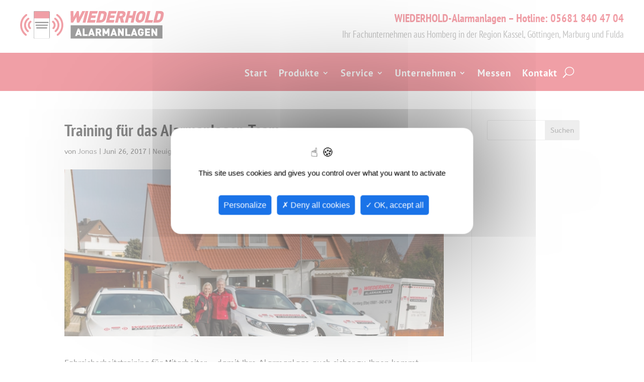

--- FILE ---
content_type: text/css
request_url: https://www.wiederhold-alarm.de/wp-content/uploads/gfonts_local/gfonts_local.css?ver=6.4.7
body_size: 299
content:
@font-face { font-family: "ABeeZee";font-style: italic;font-weight: 400;font-display: swap;
						src: url("https://www.wiederhold-alarm.de/wp-content/uploads/gfonts_local/ABeeZee/ABeeZee_italic.eot"); /* IE9 Compat Modes */
						src: url("https://www.wiederhold-alarm.de/wp-content/uploads/gfonts_local/ABeeZee/ABeeZee_italic.eot?#iefix") format("embedded-opentype"), /* IE6-IE8 */
							 url("https://www.wiederhold-alarm.de/wp-content/uploads/gfonts_local/ABeeZee/ABeeZee_italic.woff2") format("woff2"), /* Super Modern Browsers */
							 url("https://www.wiederhold-alarm.de/wp-content/uploads/gfonts_local/ABeeZee/ABeeZee_italic.woff") format("woff"), /* Pretty Modern Browsers */
							 url("https://www.wiederhold-alarm.de/wp-content/uploads/gfonts_local/ABeeZee/ABeeZee_italic.ttf")  format("truetype"), /* Safari, Android, iOS */
						 url("https://www.wiederhold-alarm.de/wp-content/uploads/gfonts_local/ABeeZee/ABeeZee_italic.svg#svgFontName") format("svg"); /* Legacy iOS */ }
@font-face { font-family: "ABeeZee";font-style: regular;font-weight: 400;font-display: swap;
						src: url("https://www.wiederhold-alarm.de/wp-content/uploads/gfonts_local/ABeeZee/ABeeZee_regular.eot"); /* IE9 Compat Modes */
						src: url("https://www.wiederhold-alarm.de/wp-content/uploads/gfonts_local/ABeeZee/ABeeZee_regular.eot?#iefix") format("embedded-opentype"), /* IE6-IE8 */
							 url("https://www.wiederhold-alarm.de/wp-content/uploads/gfonts_local/ABeeZee/ABeeZee_regular.woff2") format("woff2"), /* Super Modern Browsers */
							 url("https://www.wiederhold-alarm.de/wp-content/uploads/gfonts_local/ABeeZee/ABeeZee_regular.woff") format("woff"), /* Pretty Modern Browsers */
							 url("https://www.wiederhold-alarm.de/wp-content/uploads/gfonts_local/ABeeZee/ABeeZee_regular.ttf")  format("truetype"), /* Safari, Android, iOS */
						 url("https://www.wiederhold-alarm.de/wp-content/uploads/gfonts_local/ABeeZee/ABeeZee_regular.svg#svgFontName") format("svg"); /* Legacy iOS */ }
@font-face { font-family: "PT Sans";font-style: normal;font-weight: 700;font-display: swap;
						src: url("https://www.wiederhold-alarm.de/wp-content/uploads/gfonts_local/PT_Sans/PT_Sans_700.eot"); /* IE9 Compat Modes */
						src: url("https://www.wiederhold-alarm.de/wp-content/uploads/gfonts_local/PT_Sans/PT_Sans_700.eot?#iefix") format("embedded-opentype"), /* IE6-IE8 */
							 url("https://www.wiederhold-alarm.de/wp-content/uploads/gfonts_local/PT_Sans/PT_Sans_700.woff2") format("woff2"), /* Super Modern Browsers */
							 url("https://www.wiederhold-alarm.de/wp-content/uploads/gfonts_local/PT_Sans/PT_Sans_700.woff") format("woff"), /* Pretty Modern Browsers */
							 url("https://www.wiederhold-alarm.de/wp-content/uploads/gfonts_local/PT_Sans/PT_Sans_700.ttf")  format("truetype"), /* Safari, Android, iOS */
						 url("https://www.wiederhold-alarm.de/wp-content/uploads/gfonts_local/PT_Sans/PT_Sans_700.svg#svgFontName") format("svg"); /* Legacy iOS */ }
@font-face { font-family: "PT Sans";font-style: italic;font-weight: 700;font-display: swap;
						src: url("https://www.wiederhold-alarm.de/wp-content/uploads/gfonts_local/PT_Sans/PT_Sans_700italic.eot"); /* IE9 Compat Modes */
						src: url("https://www.wiederhold-alarm.de/wp-content/uploads/gfonts_local/PT_Sans/PT_Sans_700italic.eot?#iefix") format("embedded-opentype"), /* IE6-IE8 */
							 url("https://www.wiederhold-alarm.de/wp-content/uploads/gfonts_local/PT_Sans/PT_Sans_700italic.woff2") format("woff2"), /* Super Modern Browsers */
							 url("https://www.wiederhold-alarm.de/wp-content/uploads/gfonts_local/PT_Sans/PT_Sans_700italic.woff") format("woff"), /* Pretty Modern Browsers */
							 url("https://www.wiederhold-alarm.de/wp-content/uploads/gfonts_local/PT_Sans/PT_Sans_700italic.ttf")  format("truetype"), /* Safari, Android, iOS */
						 url("https://www.wiederhold-alarm.de/wp-content/uploads/gfonts_local/PT_Sans/PT_Sans_700italic.svg#svgFontName") format("svg"); /* Legacy iOS */ }
@font-face { font-family: "PT Sans";font-style: italic;font-weight: 400;font-display: swap;
						src: url("https://www.wiederhold-alarm.de/wp-content/uploads/gfonts_local/PT_Sans/PT_Sans_italic.eot"); /* IE9 Compat Modes */
						src: url("https://www.wiederhold-alarm.de/wp-content/uploads/gfonts_local/PT_Sans/PT_Sans_italic.eot?#iefix") format("embedded-opentype"), /* IE6-IE8 */
							 url("https://www.wiederhold-alarm.de/wp-content/uploads/gfonts_local/PT_Sans/PT_Sans_italic.woff2") format("woff2"), /* Super Modern Browsers */
							 url("https://www.wiederhold-alarm.de/wp-content/uploads/gfonts_local/PT_Sans/PT_Sans_italic.woff") format("woff"), /* Pretty Modern Browsers */
							 url("https://www.wiederhold-alarm.de/wp-content/uploads/gfonts_local/PT_Sans/PT_Sans_italic.ttf")  format("truetype"), /* Safari, Android, iOS */
						 url("https://www.wiederhold-alarm.de/wp-content/uploads/gfonts_local/PT_Sans/PT_Sans_italic.svg#svgFontName") format("svg"); /* Legacy iOS */ }
@font-face { font-family: "PT Sans";font-style: regular;font-weight: 400;font-display: swap;
						src: url("https://www.wiederhold-alarm.de/wp-content/uploads/gfonts_local/PT_Sans/PT_Sans_regular.eot"); /* IE9 Compat Modes */
						src: url("https://www.wiederhold-alarm.de/wp-content/uploads/gfonts_local/PT_Sans/PT_Sans_regular.eot?#iefix") format("embedded-opentype"), /* IE6-IE8 */
							 url("https://www.wiederhold-alarm.de/wp-content/uploads/gfonts_local/PT_Sans/PT_Sans_regular.woff2") format("woff2"), /* Super Modern Browsers */
							 url("https://www.wiederhold-alarm.de/wp-content/uploads/gfonts_local/PT_Sans/PT_Sans_regular.woff") format("woff"), /* Pretty Modern Browsers */
							 url("https://www.wiederhold-alarm.de/wp-content/uploads/gfonts_local/PT_Sans/PT_Sans_regular.ttf")  format("truetype"), /* Safari, Android, iOS */
						 url("https://www.wiederhold-alarm.de/wp-content/uploads/gfonts_local/PT_Sans/PT_Sans_regular.svg#svgFontName") format("svg"); /* Legacy iOS */ }
@font-face { font-family: "PT Sans Narrow";font-style: normal;font-weight: 700;font-display: swap;
						src: url("https://www.wiederhold-alarm.de/wp-content/uploads/gfonts_local/PT_Sans_Narrow/PT_Sans_Narrow_700.eot"); /* IE9 Compat Modes */
						src: url("https://www.wiederhold-alarm.de/wp-content/uploads/gfonts_local/PT_Sans_Narrow/PT_Sans_Narrow_700.eot?#iefix") format("embedded-opentype"), /* IE6-IE8 */
							 url("https://www.wiederhold-alarm.de/wp-content/uploads/gfonts_local/PT_Sans_Narrow/PT_Sans_Narrow_700.woff2") format("woff2"), /* Super Modern Browsers */
							 url("https://www.wiederhold-alarm.de/wp-content/uploads/gfonts_local/PT_Sans_Narrow/PT_Sans_Narrow_700.woff") format("woff"), /* Pretty Modern Browsers */
							 url("https://www.wiederhold-alarm.de/wp-content/uploads/gfonts_local/PT_Sans_Narrow/PT_Sans_Narrow_700.ttf")  format("truetype"), /* Safari, Android, iOS */
						 url("https://www.wiederhold-alarm.de/wp-content/uploads/gfonts_local/PT_Sans_Narrow/PT_Sans_Narrow_700.svg#svgFontName") format("svg"); /* Legacy iOS */ }
@font-face { font-family: "PT Sans Narrow";font-style: regular;font-weight: 400;font-display: swap;
						src: url("https://www.wiederhold-alarm.de/wp-content/uploads/gfonts_local/PT_Sans_Narrow/PT_Sans_Narrow_regular.eot"); /* IE9 Compat Modes */
						src: url("https://www.wiederhold-alarm.de/wp-content/uploads/gfonts_local/PT_Sans_Narrow/PT_Sans_Narrow_regular.eot?#iefix") format("embedded-opentype"), /* IE6-IE8 */
							 url("https://www.wiederhold-alarm.de/wp-content/uploads/gfonts_local/PT_Sans_Narrow/PT_Sans_Narrow_regular.woff2") format("woff2"), /* Super Modern Browsers */
							 url("https://www.wiederhold-alarm.de/wp-content/uploads/gfonts_local/PT_Sans_Narrow/PT_Sans_Narrow_regular.woff") format("woff"), /* Pretty Modern Browsers */
							 url("https://www.wiederhold-alarm.de/wp-content/uploads/gfonts_local/PT_Sans_Narrow/PT_Sans_Narrow_regular.ttf")  format("truetype"), /* Safari, Android, iOS */
						 url("https://www.wiederhold-alarm.de/wp-content/uploads/gfonts_local/PT_Sans_Narrow/PT_Sans_Narrow_regular.svg#svgFontName") format("svg"); /* Legacy iOS */ }


--- FILE ---
content_type: text/javascript
request_url: https://www.wiederhold-alarm.de/wp-content/themes/Divi-Child/tarteaucitron/custom/footer.js?ver=6.4.7
body_size: 548
content:
tarteaucitron.services.pixel = {
"key": "pixel",
"type": "ads",
"name": "Facebook Pixel<br><small>Wenn Sie einwilligen, verwenden wir Facebook-Pixel, um den Erfolg unserer Werbeanzeigen zu messen und zu optimieren. Hierzu werden Ihre Daten unter anderem in die USA übermittelt. Dort herrscht nach der europäischer Gesetzgebung kein ausreichendes Datenschutzniveau. Es besteht ein Risiko, dass Ihre Daten von US-Behörden ohne Rechtsbehelfsmöglichkeiten verarbeitet werden können. Ihre Einwilligung ist freiwillig, außerdem können Sie die Datenschutz-Einstellungen jederzeit aufrufen und Ihre Einwilligung widerrufen.</small>",
    "needConsent": true,
    "cookies": ['_fbp'],
    "uri": "https://www.facebook.com/policies/cookies",
    "readmoreLink": "/datenschutz",
    "js": function () {
        "use strict";
    !function (f, b, e, v, n, t, s) {
            if (f.fbq) return; n = f.fbq = function () {
        n.callMethod ?
            n.callMethod.apply(n, arguments) : n.queue.push(arguments)
    };
    if (!f._fbq) f._fbq = n; n.push = n; n.loaded = !0; n.version = '2.0';
    n.queue = []; t = b.createElement(e); t.async = !0;
    t.src = v; s = b.getElementsByTagName(e)[0];
    s.parentNode.insertBefore(t, s)
        }(window, document, 'script',
    'https://connect.facebook.net/en_US/fbevents.js');
    fbq('init', '1058679768014550');
    fbq('track', 'PageView');
    },
    "fallback": function () {
        "use strict";
    }
};

(tarteaucitron.job = tarteaucitron.job || []).push('pixel');

--- FILE ---
content_type: image/svg+xml
request_url: https://www.wiederhold-alarm.de/wp-content/uploads/2019/11/logo_cm-funk-alarm-1.svg
body_size: 3433
content:
<?xml version="1.0" encoding="utf-8"?>
<!-- Generator: Adobe Illustrator 18.0.0, SVG Export Plug-In . SVG Version: 6.00 Build 0)  -->
<!DOCTYPE svg PUBLIC "-//W3C//DTD SVG 1.1//EN" "http://www.w3.org/Graphics/SVG/1.1/DTD/svg11.dtd">
<svg version="1.1" xmlns="http://www.w3.org/2000/svg" xmlns:xlink="http://www.w3.org/1999/xlink" x="0px" y="0px"
	 viewBox="0 0 608.7 117.3" enable-background="new 0 0 608.7 117.3" xml:space="preserve">
<g id="Ebene_1">
	<rect x="213.9" y="60.6" fill="#3C3C3B" width="388.7" height="56.7"/>
	<g>
		<path fill="#E0404D" d="M250.1,49h-9.8l-1.9-24.2L224.4,49h-9.8l-1.3-49h12.6l-0.1,25.9l14.4-25.9h8.5l1.5,25.9l12.9-25.9h12.6
			L250.1,49z"/>
	</g>
	<g>
		<path fill="#E0404D" d="M264.7,49l12.2-49h12.1l-12.2,49H264.7z"/>
		<path fill="#E0404D" d="M283.2,49l12.2-49h33.3l-2.7,10.7h-21.3l-2,8.2H321l-2.7,10.7h-18.2l-2.1,8.6h21.3L316.6,49H283.2z"/>
		<path fill="#E0404D" d="M354.4,44.2c-4.2,3.4-9.3,4.8-14.4,4.8h-18.2l12.2-49h18.2c5.1,0,9.5,1.4,12,4.8c4.3,5.7,2.1,12,0.2,19.7
			S361.5,38.4,354.4,44.2z M353.7,13.4c-0.7-1.7-2.1-2.8-5.1-2.8h-5.3l-6.9,27.5h5.3c3,0,5-1.1,6.5-2.8c1.3-1.4,2-2.7,4.1-11
			C354.4,16.2,354.4,14.8,353.7,13.4z"/>
		<path fill="#E0404D" d="M363.2,49l12.2-49h33.3l-2.7,10.7h-21.3l-2,8.2h18.2l-2.7,10.7h-18.2l-2.1,8.6h21.3L396.5,49H363.2z"/>
		<path fill="#E0404D" d="M426.5,49l-4.1-18.3h-4.1L413.8,49h-12.1l12.2-49h19.4c10.9,0,14.8,7.7,12.8,15.8
			c-1.7,6.7-6.8,10.9-11.2,12.8l5.5,20.5H426.5z M430.1,10.8h-6.8l-2.5,9.9h6.8c3.3,0,5.8-2.4,6.5-5
			C434.7,13.2,433.4,10.8,430.1,10.8z"/>
		<path fill="#E0404D" d="M468.1,49l4.8-19.4h-12.8L455.3,49h-12.1l12.2-49h12.1l-4.7,18.9h12.8l4.7-18.9h12.1l-12.2,49H468.1z"/>
		<path fill="#E0404D" d="M518.7,43.9c-4.5,3.6-9.1,5.5-15.1,5.5s-9.6-1.9-12.3-5.5c-3.9-5.2-2-12.1-0.1-19.4
			c1.8-7.4,3.3-14.3,9.8-19.4c4.5-3.6,9.1-5.5,15.1-5.5c6,0,9.6,1.9,12.3,5.5c3.9,5.2,2,12.1,0.1,19.4
			C526.6,31.8,525.1,38.7,518.7,43.9z M517.6,12.4c-0.6-1.2-2.1-2.1-4.3-2.1c-2.2,0-4.2,1-5.4,2.1c-1.5,1.4-2.6,3.1-4.8,12.1
			c-2.2,9-1.9,10.5-1.2,12c0.6,1.2,2.1,2.2,4.3,2.2c2.2,0,4.2-1,5.4-2.2c1.5-1.4,2.5-3,4.8-12C518.7,15.5,518.4,13.9,517.6,12.4z"/>
		<path fill="#E0404D" d="M527.3,49l12.2-49h12.1l-9.5,38.3h20.6L560,49H527.3z"/>
		<path fill="#E0404D" d="M596.2,44.2c-4.2,3.4-9.3,4.8-14.4,4.8h-18.2l12.2-49H594c5.1,0,9.5,1.4,12,4.8c4.3,5.7,2.1,12,0.2,19.7
			S603.4,38.4,596.2,44.2z M595.6,13.4c-0.7-1.7-2.1-2.8-5.1-2.8h-5.3l-6.9,27.5h5.3c3,0,5-1.1,6.5-2.8c1.3-1.4,2-2.7,4.1-11
			C596.2,16.2,596.2,14.8,595.6,13.4z"/>
	</g>
	<g>
		<defs>
			<rect id="SVGID_1_" x="0" y="-24" width="704.1" height="141.7"/>
		</defs>
		<clipPath id="SVGID_2_">
			<use xlink:href="#SVGID_1_"  overflow="visible"/>
		</clipPath>
		<g clip-path="url(#SVGID_2_)">
			<path fill="#FFFFFF" d="M253.6,105.9l-1.5-4.7h-9.7l-1.6,4.7h-8.1l11.5-31.6h6l11.5,31.6H253.6z M247.4,86.3l-2.8,8.4h5.5
				L247.4,86.3z"/>
			<path fill="#FFFFFF" d="M265.1,105.9V74.3h7.8V99h13.3v6.9H265.1z"/>
			<path fill="#FFFFFF" d="M308.5,105.9l-1.5-4.7h-9.7l-1.6,4.7h-8.1l11.5-31.6h6l11.5,31.6H308.5z M302.3,86.3l-2.8,8.4h5.5
				L302.3,86.3z"/>
			<path fill="#FFFFFF" d="M335.9,105.9l-5.6-11.8h-2.6v11.8H320V74.3h12.5c7,0,10.8,5,10.8,10.2c0,4.3-2.7,7-5.1,8.2l6.8,13.2
				H335.9z M332.1,81.3h-4.4v6.4h4.4c2.1,0,3.4-1.6,3.4-3.2S334.2,81.3,332.1,81.3z"/>
			<path fill="#FFFFFF" d="M370.7,105.9V90.8l-4.5,7.8h-5l-4.5-7.8v15.1h-7.8V74.3h7.6l7.1,13.9l7.1-13.9h7.6v31.6H370.7z"/>
			<path fill="#FFFFFF" d="M402.7,105.9l-1.5-4.7h-9.7l-1.6,4.7h-8.1l11.5-31.6h6l11.5,31.6H402.7z M396.6,86.3l-2.8,8.4h5.5
				L396.6,86.3z"/>
			<path fill="#FFFFFF" d="M432.1,105.9L422,90v15.9h-7.8V74.3h6.8l10.1,15.9V74.3h7.8v31.6H432.1z"/>
			<path fill="#FFFFFF" d="M445.4,105.9V74.3h7.8V99h13.3v6.9H445.4z"/>
			<path fill="#FFFFFF" d="M488.8,105.9l-1.5-4.7h-9.7l-1.6,4.7H468l11.5-31.6h6l11.5,31.6H488.8z M482.7,86.3l-2.8,8.4h5.5
				L482.7,86.3z"/>
			<path fill="#FFFFFF" d="M520.1,102.6c-2.7,2.8-5.7,3.5-9.2,3.5c-3.7,0-6.5-1.2-8.8-3.5c-3.3-3.3-3.2-7.8-3.2-12.5
				s-0.1-9.2,3.2-12.5c2.3-2.3,5-3.5,8.8-3.5c8.1,0,11.6,5.3,12.3,10.5h-7.8c-0.6-2.4-1.9-3.5-4.5-3.5c-1.4,0-2.5,0.6-3.1,1.4
				c-0.7,0.9-1.2,2-1.2,7.8c0,5.8,0.4,6.9,1.2,7.8c0.6,0.8,1.6,1.3,3.1,1.3c1.6,0,2.7-0.5,3.5-1.2c0.9-0.9,1.2-2.2,1.2-3.4v-0.4
				h-4.7v-6.5h12.4v4.4C523.3,97.2,522.5,100.2,520.1,102.6z"/>
			<path fill="#FFFFFF" d="M528.8,105.9V74.3h21.5v6.9h-13.7v5.3h11.7v6.9h-11.7V99h13.7v6.9H528.8z"/>
			<path fill="#FFFFFF" d="M573.8,105.9L563.7,90v15.9h-7.8V74.3h6.8l10.1,15.9V74.3h7.8v31.6H573.8z"/>
		</g>
	</g>
</g>
<g id="Ebene_2">
	<path fill="#FFFFFF" d="M120.9,0H62.1h0c0,0,0,0,0,0c0,0,0,0-0.1,0c0,0,0,0,0,0c-0.1,0-0.1,0-0.2,0c-0.1,0-0.3,0-0.4,0l0,0h0l0,0
		c0,0-0.1,0-0.1,0c0,0,0,0,0,0c0,0-0.1,0-0.1,0c0,0,0,0,0,0c-0.1,0-0.3,0.1-0.4,0.1l0,0c0,0,0,0,0,0c-0.1,0-0.2,0.1-0.3,0.1
		c0,0,0,0,0,0c0,0-0.1,0-0.1,0c-0.1,0-0.2,0.1-0.3,0.1c-0.1,0-0.1,0.1-0.2,0.1c0,0,0,0-0.1,0c0,0,0,0,0,0c0,0,0,0,0,0
		c-0.1,0.1-0.2,0.1-0.3,0.2c0,0,0,0,0,0c0,0,0,0,0,0h0c0,0,0,0,0,0c0,0,0,0,0,0l0,0c-0.2,0.2-0.5,0.3-0.7,0.5c0,0,0,0,0,0
		c-0.2,0.2-0.4,0.4-0.5,0.6c0,0,0,0,0,0l0,0c-0.1,0.1-0.1,0.2-0.1,0.2c0,0,0,0,0,0c-0.1,0.1-0.2,0.2-0.2,0.4c0,0,0,0.1-0.1,0.1
		c0,0,0,0,0,0.1c0,0,0,0,0,0.1c-0.1,0.2-0.2,0.4-0.2,0.7c0,0,0,0,0,0.1c0,0,0,0,0,0c0,0,0,0,0,0c0,0,0,0,0,0c0,0,0,0,0,0v0
		c0,0,0,0,0,0l0,0c-0.1,0.3-0.1,0.5-0.1,0.8l0,0v0v0v108.4v0c0,0,0,0,0,0v0c0,0,0,0,0,0c0,0.3,0,0.5,0.1,0.8c0,0,0,0,0,0
		c0,0,0,0.1,0,0.1l0,0c0,0,0,0,0,0.1c0.1,0.2,0.1,0.5,0.2,0.7l0,0c0,0,0,0,0,0.1c0,0,0,0,0,0.1c0,0,0,0,0,0c0,0,0,0.1,0.1,0.1
		c0.1,0.1,0.1,0.3,0.2,0.4c0,0,0,0,0,0c0,0,0,0,0,0c0,0.1,0.1,0.1,0.1,0.2c0.2,0.2,0.3,0.4,0.5,0.6c0.2,0.2,0.4,0.4,0.7,0.5
		c0.4,0.2,0.8,0.4,1.2,0.6c0.4,0.1,0.9,0.2,1.3,0.2h0h58.9c2.5,0,4.5-2,4.5-4.5v0V4.5v0C125.4,2,123.4,0,120.9,0z"/>
	<g>
		<path fill="none" d="M124.4,33.2H58.6v79.5l0,0l0,0.1c0,0.2,0,0.4,0.1,0.6l0,0l0,0.1c0,0,0,0.1,0,0.1c0,0.1,0.1,0.3,0.2,0.5l0,0.1
			l0,0c0,0,0,0,0,0l0,0.1c0,0.1,0.1,0.1,0.1,0.2l0.1,0.1l0,0l0,0l0,0.1l0,0.1c0.1,0.2,0.3,0.3,0.4,0.5c0.2,0.2,0.3,0.3,0.5,0.4
			c0.3,0.2,0.6,0.3,0.9,0.4c0.3,0.1,0.7,0.2,1,0.2h58.9c1.9,0,3.5-1.5,3.5-3.5V32.5h0V33.2z"/>
		<path fill="#E0404D" d="M60.2,0.4c0.4-0.2,0.7-0.3,1.1-0.3C60.9,0.1,60.5,0.3,60.2,0.4z"/>
		<path fill="#E0404D" d="M61.5,0c0.2,0,0.4,0,0.6,0C61.9,0,61.7,0,61.5,0z"/>
		<path fill="#E0404D" d="M125.4,4.5L125.4,4.5v13.1h0L125.4,4.5c0-0.8-0.2-1.5-0.5-2.1C125.2,3,125.4,3.7,125.4,4.5L125.4,4.5z"/>
		<path fill="#E0404D" d="M124.4,31.4L124.4,31.4l0-13.9V4.5c0-0.2,0-0.5-0.1-0.7c-0.1-0.7-0.5-1.3-0.9-1.7c-0.6-0.6-1.5-1-2.4-1
			H62.1c0,0,0,0,0,0l0,0l0,0c0,0,0,0,0,0c-0.2,0-0.4,0-0.5,0.1l0,0c0,0-0.1,0-0.1,0l-0.1,0c-0.1,0-0.3,0.1-0.4,0.1c0,0,0,0,0,0
			l-0.1,0c0,0,0,0-0.1,0c-0.6,0.3-1.1,0.7-1.4,1.2l0,0.1c0,0,0,0.1-0.1,0.1l0,0C59,2.8,59,3,58.9,3.1l0,0l0,0c0,0,0,0,0,0
			c0,0,0,0,0,0c-0.1,0.2-0.1,0.4-0.2,0.6c0,0,0,0,0,0l0,0l0,0.1c0,0,0,0,0,0c0,0.2-0.1,0.4-0.1,0.6c0,0,0,0,0,0v0l0,0v13v1V31h65.8
			V31.4z"/>
		<path fill="#E0404D" d="M57.6,4.5c0-0.2,0-0.3,0-0.5C57.6,4.1,57.6,4.3,57.6,4.5z"/>
		<path fill="#E0404D" d="M57.6,4c0-0.2,0-0.3,0.1-0.5C57.7,3.7,57.6,3.8,57.6,4z"/>
		<path fill="#E0404D" d="M57.7,3.4c0.1-0.3,0.2-0.5,0.3-0.8C57.9,2.9,57.8,3.1,57.7,3.4z"/>
		<path fill="#E0404D" d="M58.1,2.5c0.1-0.2,0.2-0.4,0.4-0.6C58.3,2.1,58.2,2.3,58.1,2.5z"/>
		<path fill="#E0404D" d="M58.9,1.3c0.2-0.2,0.4-0.4,0.7-0.5C59.3,0.9,59.1,1.1,58.9,1.3z"/>
		<path fill="#E0404D" d="M59.6,0.7c0.1-0.1,0.3-0.2,0.5-0.3C59.9,0.5,59.8,0.6,59.6,0.7z"/>
		<path fill="#E0404D" d="M58.5,1.8c0.1-0.2,0.3-0.4,0.4-0.5C58.7,1.5,58.6,1.7,58.5,1.8z"/>
		<path fill="#1A1A1A" d="M125.4,17.5L125.4,17.5l0-13.1v0v0c0-0.8-0.2-1.5-0.5-2.1c-0.8-1.4-2.2-2.3-3.9-2.3H62.1h0c0,0,0,0,0,0
			c0,0,0,0,0,0c-0.2,0-0.4,0-0.6,0c0,0,0,0,0,0c0,0,0,0-0.1,0l0,0h0l0,0c0,0,0,0-0.1,0c0,0,0,0,0,0c-0.4,0.1-0.8,0.2-1.1,0.3
			c0,0,0,0,0,0c0,0,0,0-0.1,0c0,0,0,0-0.1,0c0,0,0,0,0,0c-0.2,0.1-0.3,0.2-0.5,0.3c0,0,0,0,0,0c0,0,0,0,0,0c0,0,0,0,0,0c0,0,0,0,0,0
			h0c0,0,0,0,0,0c0,0,0,0,0,0l0,0c0,0,0,0,0,0c0,0,0,0,0,0c-0.2,0.2-0.5,0.3-0.7,0.5c0,0,0,0,0,0s0,0,0,0c0,0,0,0,0,0s0,0,0,0
			c-0.2,0.2-0.3,0.3-0.4,0.5c0,0,0,0,0,0c-0.1,0.2-0.3,0.4-0.4,0.6c0,0,0,0,0,0c0,0,0,0,0,0.1c0,0,0,0.1,0,0.1c0,0,0,0,0,0
			c-0.1,0.2-0.2,0.5-0.3,0.8c0,0,0,0,0,0c0,0,0,0,0,0.1c0,0,0,0,0,0c0,0,0,0,0,0c0,0.1-0.1,0.3-0.1,0.5c0,0,0,0,0,0
			c0,0.2,0,0.3,0,0.5c0,0,0,0,0,0v0v0v0v0v13.1h0h0l0,95.3v0c0,0,0,0,0,0v0c0,0,0,0,0,0c0,0.3,0,0.5,0.1,0.8c0,0,0,0,0,0
			c0,0,0,0.1,0,0.1l0,0c0,0,0,0,0,0.1c0.1,0.2,0.1,0.5,0.2,0.7l0,0c0,0,0,0,0,0.1c0,0,0,0,0,0.1c0,0,0,0,0,0c0,0,0,0.1,0.1,0.1
			c0.1,0.1,0.1,0.3,0.2,0.4c0,0,0,0,0,0c0,0,0,0,0,0c0,0.1,0.1,0.1,0.1,0.2c0.2,0.2,0.3,0.4,0.5,0.6c0.2,0.2,0.4,0.4,0.7,0.5
			c0.4,0.2,0.8,0.4,1.2,0.6c0.4,0.1,0.9,0.2,1.3,0.2h0h58.9c2.5,0,4.5-2,4.5-4.5v0L125.4,17.5L125.4,17.5z M124.4,112.9
			c0,1.9-1.5,3.5-3.5,3.5H62.1c-0.4,0-0.7-0.1-1-0.2c-0.3-0.1-0.6-0.2-0.9-0.4c-0.2-0.1-0.4-0.3-0.5-0.4c-0.1-0.1-0.3-0.3-0.4-0.5
			l0-0.1l0-0.1l0,0l0,0l-0.1-0.1c0-0.1-0.1-0.1-0.1-0.2l0-0.1c0,0,0,0,0,0l0,0l0-0.1c-0.1-0.2-0.1-0.4-0.2-0.5c0,0,0-0.1,0-0.1
			l0-0.1l0,0c0-0.2-0.1-0.4-0.1-0.6l0-0.1l0,0V18.6v-1v-13l0,0v0c0,0,0,0,0,0c0-0.2,0-0.4,0.1-0.6c0,0,0,0,0,0l0-0.1l0,0
			c0,0,0,0,0,0c0-0.2,0.1-0.4,0.2-0.6c0,0,0,0,0,0c0,0,0,0,0,0l0,0l0,0C59,3,59,2.8,59.1,2.7l0,0c0,0,0-0.1,0.1-0.1l0-0.1
			c0.4-0.5,0.9-0.9,1.4-1.2c0,0,0,0,0.1,0l0.1,0c0,0,0,0,0,0c0.1-0.1,0.3-0.1,0.4-0.1l0.1,0c0,0,0.1,0,0.1,0l0,0C61.6,1,61.8,1,62,1
			c0,0,0,0,0,0l0,0l0,0c0,0,0,0,0,0h58.8c1,0,1.8,0.4,2.4,1c0.5,0.5,0.8,1.1,0.9,1.7c0,0.2,0.1,0.5,0.1,0.7v13.1V112.9z"/>
	</g>
	<path fill="#3C3C3B" d="M118.6,51.1H64.3c-0.9,0-1.7-0.8-1.7-1.7v-1.7c0-0.9,0.8-1.7,1.7-1.7h54.3c0.9,0,1.7,0.8,1.7,1.7v1.7
		C120.3,50.4,119.6,51.1,118.6,51.1z"/>
	<path fill="#3C3C3B" d="M115.8,62.7H67.2c-0.9,0-1.7-0.8-1.7-1.7v-1.7c0-0.9,0.8-1.7,1.7-1.7h48.5c0.9,0,1.7,0.8,1.7,1.7V61
		C117.5,61.9,116.7,62.7,115.8,62.7z"/>
	<path fill="#3C3C3B" d="M112.9,74.2H70.1c-0.9,0-1.7-0.8-1.7-1.7v-1.7c0-0.9,0.8-1.7,1.7-1.7h42.8c0.9,0,1.7,0.8,1.7,1.7v1.7
		C114.6,73.5,113.8,74.2,112.9,74.2z"/>
	<g>
		<path fill="#E0404D" d="M141.4,42c-0.7-0.5-1.5-0.8-2.4-0.8c-1.3,0-2.6,0.7-3.4,1.8c-1.3,1.8-0.8,4.3,0.9,5.6
			c3.5,2.7,5.6,6.8,5.6,11.3c0,3.8-1.5,7.4-4.2,10.1c-1.3,1.3-1.5,3.5-0.4,5.1c0.8,1.1,2,1.7,3.4,1.7c1.1,0,2.1-0.4,2.8-1.2
			c4.2-4.2,6.5-9.8,6.5-15.8C150.2,52.8,147,46.3,141.4,42z"/>
		<path fill="#E0404D" d="M166.3,59.8c0-12.1-5.9-23.6-15.8-30.6c-0.7-0.5-1.5-0.8-2.4-0.8h0c-1.3,0-2.6,0.6-3.3,1.7
			c-1.3,1.8-0.9,4.4,1,5.6c7.8,5.5,12.4,14.5,12.4,24c0,8.7-3.9,17-10.6,22.6c-1.7,1.4-2,3.8-0.8,5.5c0.8,1.1,2,1.7,3.3,1.7
			c1,0,1.9-0.3,2.7-1C161.4,81.5,166.3,70.9,166.3,59.8z"/>
		<path fill="#E0404D" d="M159.2,13.5c-0.7-0.5-1.5-0.8-2.4-0.8c-1.3,0-2.6,0.7-3.3,1.7c-1.3,1.8-0.8,4.3,1,5.6
			c12.7,9.2,20.3,24,20.3,39.7c0,14.9-6.7,28.9-18.5,38.2c-1.7,1.3-2,3.8-0.8,5.5c0.8,1.1,2,1.7,3.3,1.7c0.9,0,1.8-0.3,2.5-0.9
			c13.7-10.9,21.5-27.2,21.5-44.6C182.9,41.5,174,24.2,159.2,13.5z"/>
		<path fill="#E0404D" d="M44,41.2c-0.9,0-1.7,0.3-2.4,0.8c-5.6,4.3-8.9,10.8-8.9,17.8c0,5.9,2.3,11.5,6.5,15.8
			c0.8,0.8,1.8,1.2,2.8,1.2c1.3,0,2.6-0.7,3.4-1.7c1.1-1.6,0.9-3.8-0.4-5.1c-2.7-2.7-4.2-6.3-4.2-10.1c0-4.4,2-8.6,5.6-11.3
			c1.8-1.4,2.2-3.8,0.9-5.6C46.6,41.8,45.4,41.2,44,41.2z"/>
		<path fill="#E0404D" d="M24.8,59.8c0-9.5,4.7-18.5,12.4-24c1.8-1.3,2.2-3.8,1-5.6c-0.8-1.1-2-1.7-3.3-1.7c-0.9,0-1.7,0.3-2.4,0.8
			c-9.9,7.1-15.8,18.5-15.8,30.6c0,11.2,4.9,21.7,13.6,28.9c0.8,0.6,1.7,1,2.7,1c1.3,0,2.6-0.6,3.3-1.7c1.2-1.7,0.9-4.1-0.8-5.5
			C28.7,76.7,24.8,68.5,24.8,59.8z"/>
		<path fill="#E0404D" d="M26.7,98C15,88.6,8.2,74.7,8.2,59.7c0-15.6,7.6-30.5,20.3-39.7c1.8-1.3,2.2-3.8,1-5.6
			c-0.8-1.1-2-1.7-3.4-1.7c-0.9,0-1.7,0.3-2.4,0.8C9,24.2,0.1,41.5,0.1,59.7c0,17.4,7.8,33.7,21.5,44.6c0.7,0.6,1.6,0.9,2.5,0.9
			c1.3,0,2.6-0.6,3.3-1.7C28.7,101.8,28.4,99.3,26.7,98z"/>
	</g>
</g>
</svg>
